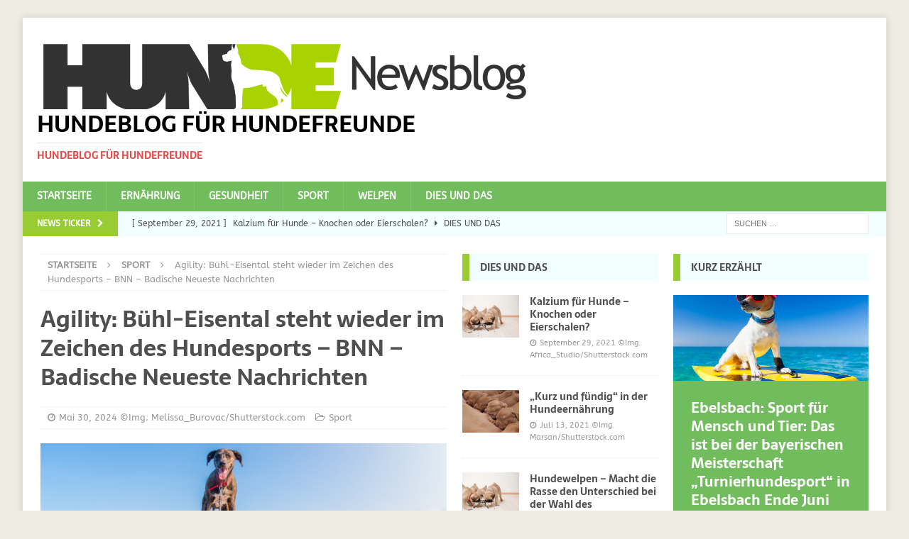

--- FILE ---
content_type: text/html; charset=UTF-8
request_url: https://www.hunde-newsblog.de/sport/agility-buehl-eisental-steht-wieder-im-zeichen-des-hundesports-bnn-badische-neueste-nachrichten/
body_size: 12393
content:
<!DOCTYPE html>
<html class="no-js mh-two-sb" lang="de">
<head>
<meta charset="UTF-8">
<meta name="viewport" content="width=device-width, initial-scale=1.0">
<link rel="profile" href="http://gmpg.org/xfn/11" />
<title>Agility: Bühl&#x2d;Eisental steht wieder im Zeichen des Hundesports &#x2d; BNN &#x2d; Badische Neueste Nachrichten &#x2d; Hundeblog für Hundefreunde</title>
	<style>img:is([sizes="auto" i], [sizes^="auto," i]) { contain-intrinsic-size: 3000px 1500px }</style>
	
<!-- The SEO Framework von Sybre Waaijer -->
<meta name="robots" content="max-snippet:-1,max-image-preview:large,max-video-preview:-1" />
<link rel="canonical" href="https://www.hunde-newsblog.de/sport/agility-buehl-eisental-steht-wieder-im-zeichen-des-hundesports-bnn-badische-neueste-nachrichten/" />
<meta name="description" content="Agility: B&uuml;hl&#x2d;Eisental steht wieder im Zeichen des Hundesports BNN &ndash; Badische Neueste Nachrichten&#8230;" />
<meta property="og:type" content="article" />
<meta property="og:locale" content="de_DE" />
<meta property="og:site_name" content="Hundeblog für Hundefreunde" />
<meta property="og:title" content="Agility: Bühl&#x2d;Eisental steht wieder im Zeichen des Hundesports &#x2d; BNN &#x2d; Badische Neueste Nachrichten" />
<meta property="og:description" content="Agility: B&uuml;hl&#x2d;Eisental steht wieder im Zeichen des Hundesports BNN &ndash; Badische Neueste Nachrichten&#8230;" />
<meta property="og:url" content="https://www.hunde-newsblog.de/sport/agility-buehl-eisental-steht-wieder-im-zeichen-des-hundesports-bnn-badische-neueste-nachrichten/" />
<meta property="og:image" content="https://www.hunde-newsblog.de/wp-content/uploads/2018/07/Melissa_Burovac-Shutterstock_1007582164-Hundesport.png" />
<meta property="og:image:width" content="1000" />
<meta property="og:image:height" content="668" />
<meta property="article:published_time" content="2024-05-30T03:37:00+00:00" />
<meta property="article:modified_time" content="2024-05-30T19:20:25+00:00" />
<meta name="twitter:card" content="summary_large_image" />
<meta name="twitter:title" content="Agility: Bühl&#x2d;Eisental steht wieder im Zeichen des Hundesports &#x2d; BNN &#x2d; Badische Neueste Nachrichten" />
<meta name="twitter:description" content="Agility: B&uuml;hl&#x2d;Eisental steht wieder im Zeichen des Hundesports BNN &ndash; Badische Neueste Nachrichten&#8230;" />
<meta name="twitter:image" content="https://www.hunde-newsblog.de/wp-content/uploads/2018/07/Melissa_Burovac-Shutterstock_1007582164-Hundesport.png" />
<script type="application/ld+json">{"@context":"https://schema.org","@graph":[{"@type":"WebSite","@id":"https://www.hunde-newsblog.de/#/schema/WebSite","url":"https://www.hunde-newsblog.de/","name":"Hundeblog für Hundefreunde","description":"Hundeblog für Hundefreunde","inLanguage":"de","potentialAction":{"@type":"SearchAction","target":{"@type":"EntryPoint","urlTemplate":"https://www.hunde-newsblog.de/search/{search_term_string}/"},"query-input":"required name=search_term_string"},"publisher":{"@type":"Organization","@id":"https://www.hunde-newsblog.de/#/schema/Organization","name":"Hundeblog für Hundefreunde","url":"https://www.hunde-newsblog.de/","logo":{"@type":"ImageObject","url":"https://www.hunde-newsblog.de/wp-content/uploads/2018/07/cropped-Hunde_Newsblog_700.png","contentUrl":"https://www.hunde-newsblog.de/wp-content/uploads/2018/07/cropped-Hunde_Newsblog_700.png","width":700,"height":109}}},{"@type":"WebPage","@id":"https://www.hunde-newsblog.de/sport/agility-buehl-eisental-steht-wieder-im-zeichen-des-hundesports-bnn-badische-neueste-nachrichten/","url":"https://www.hunde-newsblog.de/sport/agility-buehl-eisental-steht-wieder-im-zeichen-des-hundesports-bnn-badische-neueste-nachrichten/","name":"Agility: Bühl&#x2d;Eisental steht wieder im Zeichen des Hundesports &#x2d; BNN &#x2d; Badische Neueste Nachrichten &#x2d; Hundeblog für Hundefreunde","description":"Agility: B&uuml;hl&#x2d;Eisental steht wieder im Zeichen des Hundesports BNN &ndash; Badische Neueste Nachrichten&#8230;","inLanguage":"de","isPartOf":{"@id":"https://www.hunde-newsblog.de/#/schema/WebSite"},"breadcrumb":{"@type":"BreadcrumbList","@id":"https://www.hunde-newsblog.de/#/schema/BreadcrumbList","itemListElement":[{"@type":"ListItem","position":1,"item":"https://www.hunde-newsblog.de/","name":"Hundeblog für Hundefreunde"},{"@type":"ListItem","position":2,"item":"https://www.hunde-newsblog.de/category/sport/","name":"Kategorie: Sport"},{"@type":"ListItem","position":3,"name":"Agility: Bühl&#x2d;Eisental steht wieder im Zeichen des Hundesports &#x2d; BNN &#x2d; Badische Neueste Nachrichten"}]},"potentialAction":{"@type":"ReadAction","target":"https://www.hunde-newsblog.de/sport/agility-buehl-eisental-steht-wieder-im-zeichen-des-hundesports-bnn-badische-neueste-nachrichten/"},"datePublished":"2024-05-30T03:37:00+00:00","dateModified":"2024-05-30T19:20:25+00:00","author":{"@type":"Person","@id":"https://www.hunde-newsblog.de/#/schema/Person/044c378d8985a59d2b61f856ae15c5a0","name":"Google Hundesport"}}]}</script>
<!-- / The SEO Framework von Sybre Waaijer | 9.80ms meta | 3.24ms boot -->

<link rel='stylesheet' id='wp-block-library-css' href='https://www.hunde-newsblog.de/wp-includes/css/dist/block-library/style.min.css?ver=6.8.3' type='text/css' media='all' />
<style id='classic-theme-styles-inline-css' type='text/css'>
/*! This file is auto-generated */
.wp-block-button__link{color:#fff;background-color:#32373c;border-radius:9999px;box-shadow:none;text-decoration:none;padding:calc(.667em + 2px) calc(1.333em + 2px);font-size:1.125em}.wp-block-file__button{background:#32373c;color:#fff;text-decoration:none}
</style>
<style id='global-styles-inline-css' type='text/css'>
:root{--wp--preset--aspect-ratio--square: 1;--wp--preset--aspect-ratio--4-3: 4/3;--wp--preset--aspect-ratio--3-4: 3/4;--wp--preset--aspect-ratio--3-2: 3/2;--wp--preset--aspect-ratio--2-3: 2/3;--wp--preset--aspect-ratio--16-9: 16/9;--wp--preset--aspect-ratio--9-16: 9/16;--wp--preset--color--black: #000000;--wp--preset--color--cyan-bluish-gray: #abb8c3;--wp--preset--color--white: #ffffff;--wp--preset--color--pale-pink: #f78da7;--wp--preset--color--vivid-red: #cf2e2e;--wp--preset--color--luminous-vivid-orange: #ff6900;--wp--preset--color--luminous-vivid-amber: #fcb900;--wp--preset--color--light-green-cyan: #7bdcb5;--wp--preset--color--vivid-green-cyan: #00d084;--wp--preset--color--pale-cyan-blue: #8ed1fc;--wp--preset--color--vivid-cyan-blue: #0693e3;--wp--preset--color--vivid-purple: #9b51e0;--wp--preset--gradient--vivid-cyan-blue-to-vivid-purple: linear-gradient(135deg,rgba(6,147,227,1) 0%,rgb(155,81,224) 100%);--wp--preset--gradient--light-green-cyan-to-vivid-green-cyan: linear-gradient(135deg,rgb(122,220,180) 0%,rgb(0,208,130) 100%);--wp--preset--gradient--luminous-vivid-amber-to-luminous-vivid-orange: linear-gradient(135deg,rgba(252,185,0,1) 0%,rgba(255,105,0,1) 100%);--wp--preset--gradient--luminous-vivid-orange-to-vivid-red: linear-gradient(135deg,rgba(255,105,0,1) 0%,rgb(207,46,46) 100%);--wp--preset--gradient--very-light-gray-to-cyan-bluish-gray: linear-gradient(135deg,rgb(238,238,238) 0%,rgb(169,184,195) 100%);--wp--preset--gradient--cool-to-warm-spectrum: linear-gradient(135deg,rgb(74,234,220) 0%,rgb(151,120,209) 20%,rgb(207,42,186) 40%,rgb(238,44,130) 60%,rgb(251,105,98) 80%,rgb(254,248,76) 100%);--wp--preset--gradient--blush-light-purple: linear-gradient(135deg,rgb(255,206,236) 0%,rgb(152,150,240) 100%);--wp--preset--gradient--blush-bordeaux: linear-gradient(135deg,rgb(254,205,165) 0%,rgb(254,45,45) 50%,rgb(107,0,62) 100%);--wp--preset--gradient--luminous-dusk: linear-gradient(135deg,rgb(255,203,112) 0%,rgb(199,81,192) 50%,rgb(65,88,208) 100%);--wp--preset--gradient--pale-ocean: linear-gradient(135deg,rgb(255,245,203) 0%,rgb(182,227,212) 50%,rgb(51,167,181) 100%);--wp--preset--gradient--electric-grass: linear-gradient(135deg,rgb(202,248,128) 0%,rgb(113,206,126) 100%);--wp--preset--gradient--midnight: linear-gradient(135deg,rgb(2,3,129) 0%,rgb(40,116,252) 100%);--wp--preset--font-size--small: 13px;--wp--preset--font-size--medium: 20px;--wp--preset--font-size--large: 36px;--wp--preset--font-size--x-large: 42px;--wp--preset--spacing--20: 0.44rem;--wp--preset--spacing--30: 0.67rem;--wp--preset--spacing--40: 1rem;--wp--preset--spacing--50: 1.5rem;--wp--preset--spacing--60: 2.25rem;--wp--preset--spacing--70: 3.38rem;--wp--preset--spacing--80: 5.06rem;--wp--preset--shadow--natural: 6px 6px 9px rgba(0, 0, 0, 0.2);--wp--preset--shadow--deep: 12px 12px 50px rgba(0, 0, 0, 0.4);--wp--preset--shadow--sharp: 6px 6px 0px rgba(0, 0, 0, 0.2);--wp--preset--shadow--outlined: 6px 6px 0px -3px rgba(255, 255, 255, 1), 6px 6px rgba(0, 0, 0, 1);--wp--preset--shadow--crisp: 6px 6px 0px rgba(0, 0, 0, 1);}:where(.is-layout-flex){gap: 0.5em;}:where(.is-layout-grid){gap: 0.5em;}body .is-layout-flex{display: flex;}.is-layout-flex{flex-wrap: wrap;align-items: center;}.is-layout-flex > :is(*, div){margin: 0;}body .is-layout-grid{display: grid;}.is-layout-grid > :is(*, div){margin: 0;}:where(.wp-block-columns.is-layout-flex){gap: 2em;}:where(.wp-block-columns.is-layout-grid){gap: 2em;}:where(.wp-block-post-template.is-layout-flex){gap: 1.25em;}:where(.wp-block-post-template.is-layout-grid){gap: 1.25em;}.has-black-color{color: var(--wp--preset--color--black) !important;}.has-cyan-bluish-gray-color{color: var(--wp--preset--color--cyan-bluish-gray) !important;}.has-white-color{color: var(--wp--preset--color--white) !important;}.has-pale-pink-color{color: var(--wp--preset--color--pale-pink) !important;}.has-vivid-red-color{color: var(--wp--preset--color--vivid-red) !important;}.has-luminous-vivid-orange-color{color: var(--wp--preset--color--luminous-vivid-orange) !important;}.has-luminous-vivid-amber-color{color: var(--wp--preset--color--luminous-vivid-amber) !important;}.has-light-green-cyan-color{color: var(--wp--preset--color--light-green-cyan) !important;}.has-vivid-green-cyan-color{color: var(--wp--preset--color--vivid-green-cyan) !important;}.has-pale-cyan-blue-color{color: var(--wp--preset--color--pale-cyan-blue) !important;}.has-vivid-cyan-blue-color{color: var(--wp--preset--color--vivid-cyan-blue) !important;}.has-vivid-purple-color{color: var(--wp--preset--color--vivid-purple) !important;}.has-black-background-color{background-color: var(--wp--preset--color--black) !important;}.has-cyan-bluish-gray-background-color{background-color: var(--wp--preset--color--cyan-bluish-gray) !important;}.has-white-background-color{background-color: var(--wp--preset--color--white) !important;}.has-pale-pink-background-color{background-color: var(--wp--preset--color--pale-pink) !important;}.has-vivid-red-background-color{background-color: var(--wp--preset--color--vivid-red) !important;}.has-luminous-vivid-orange-background-color{background-color: var(--wp--preset--color--luminous-vivid-orange) !important;}.has-luminous-vivid-amber-background-color{background-color: var(--wp--preset--color--luminous-vivid-amber) !important;}.has-light-green-cyan-background-color{background-color: var(--wp--preset--color--light-green-cyan) !important;}.has-vivid-green-cyan-background-color{background-color: var(--wp--preset--color--vivid-green-cyan) !important;}.has-pale-cyan-blue-background-color{background-color: var(--wp--preset--color--pale-cyan-blue) !important;}.has-vivid-cyan-blue-background-color{background-color: var(--wp--preset--color--vivid-cyan-blue) !important;}.has-vivid-purple-background-color{background-color: var(--wp--preset--color--vivid-purple) !important;}.has-black-border-color{border-color: var(--wp--preset--color--black) !important;}.has-cyan-bluish-gray-border-color{border-color: var(--wp--preset--color--cyan-bluish-gray) !important;}.has-white-border-color{border-color: var(--wp--preset--color--white) !important;}.has-pale-pink-border-color{border-color: var(--wp--preset--color--pale-pink) !important;}.has-vivid-red-border-color{border-color: var(--wp--preset--color--vivid-red) !important;}.has-luminous-vivid-orange-border-color{border-color: var(--wp--preset--color--luminous-vivid-orange) !important;}.has-luminous-vivid-amber-border-color{border-color: var(--wp--preset--color--luminous-vivid-amber) !important;}.has-light-green-cyan-border-color{border-color: var(--wp--preset--color--light-green-cyan) !important;}.has-vivid-green-cyan-border-color{border-color: var(--wp--preset--color--vivid-green-cyan) !important;}.has-pale-cyan-blue-border-color{border-color: var(--wp--preset--color--pale-cyan-blue) !important;}.has-vivid-cyan-blue-border-color{border-color: var(--wp--preset--color--vivid-cyan-blue) !important;}.has-vivid-purple-border-color{border-color: var(--wp--preset--color--vivid-purple) !important;}.has-vivid-cyan-blue-to-vivid-purple-gradient-background{background: var(--wp--preset--gradient--vivid-cyan-blue-to-vivid-purple) !important;}.has-light-green-cyan-to-vivid-green-cyan-gradient-background{background: var(--wp--preset--gradient--light-green-cyan-to-vivid-green-cyan) !important;}.has-luminous-vivid-amber-to-luminous-vivid-orange-gradient-background{background: var(--wp--preset--gradient--luminous-vivid-amber-to-luminous-vivid-orange) !important;}.has-luminous-vivid-orange-to-vivid-red-gradient-background{background: var(--wp--preset--gradient--luminous-vivid-orange-to-vivid-red) !important;}.has-very-light-gray-to-cyan-bluish-gray-gradient-background{background: var(--wp--preset--gradient--very-light-gray-to-cyan-bluish-gray) !important;}.has-cool-to-warm-spectrum-gradient-background{background: var(--wp--preset--gradient--cool-to-warm-spectrum) !important;}.has-blush-light-purple-gradient-background{background: var(--wp--preset--gradient--blush-light-purple) !important;}.has-blush-bordeaux-gradient-background{background: var(--wp--preset--gradient--blush-bordeaux) !important;}.has-luminous-dusk-gradient-background{background: var(--wp--preset--gradient--luminous-dusk) !important;}.has-pale-ocean-gradient-background{background: var(--wp--preset--gradient--pale-ocean) !important;}.has-electric-grass-gradient-background{background: var(--wp--preset--gradient--electric-grass) !important;}.has-midnight-gradient-background{background: var(--wp--preset--gradient--midnight) !important;}.has-small-font-size{font-size: var(--wp--preset--font-size--small) !important;}.has-medium-font-size{font-size: var(--wp--preset--font-size--medium) !important;}.has-large-font-size{font-size: var(--wp--preset--font-size--large) !important;}.has-x-large-font-size{font-size: var(--wp--preset--font-size--x-large) !important;}
:where(.wp-block-post-template.is-layout-flex){gap: 1.25em;}:where(.wp-block-post-template.is-layout-grid){gap: 1.25em;}
:where(.wp-block-columns.is-layout-flex){gap: 2em;}:where(.wp-block-columns.is-layout-grid){gap: 2em;}
:root :where(.wp-block-pullquote){font-size: 1.5em;line-height: 1.6;}
</style>
<link rel='stylesheet' id='mh-magazine-css' href='https://www.hunde-newsblog.de/wp-content/themes/mh-magazine/style.css?ver=3.8.5' type='text/css' media='all' />
<link rel='stylesheet' id='mh-font-awesome-css' href='https://www.hunde-newsblog.de/wp-content/themes/mh-magazine/includes/font-awesome.min.css' type='text/css' media='all' />
<link rel='stylesheet' id='mh-google-fonts-css' href='https://www.hunde-newsblog.de/wp-content/uploads/fonts/611b67b80997f3a70b41923f43661164/font.css?v=1705753629' type='text/css' media='all' />
<script type="text/javascript" src="https://www.hunde-newsblog.de/wp-includes/js/jquery/jquery.min.js?ver=3.7.1" id="jquery-core-js"></script>
<script type="text/javascript" src="https://www.hunde-newsblog.de/wp-includes/js/jquery/jquery-migrate.min.js?ver=3.4.1" id="jquery-migrate-js"></script>
<script type="text/javascript" src="https://www.hunde-newsblog.de/wp-content/themes/mh-magazine/js/scripts.js?ver=3.8.5" id="mh-scripts-js"></script>
<!-- Analytics by WP Statistics - https://wp-statistics.com -->
<style type="text/css">
.mh-navigation li:hover, .mh-navigation ul li:hover > ul, .mh-main-nav-wrap, .mh-main-nav, .mh-social-nav li a:hover, .entry-tags li, .mh-slider-caption, .mh-widget-layout8 .mh-widget-title .mh-footer-widget-title-inner, .mh-widget-col-1 .mh-slider-caption, .mh-widget-col-1 .mh-posts-lineup-caption, .mh-carousel-layout1, .mh-spotlight-widget, .mh-social-widget li a, .mh-author-bio-widget, .mh-footer-widget .mh-tab-comment-excerpt, .mh-nip-item:hover .mh-nip-overlay, .mh-widget .tagcloud a, .mh-footer-widget .tagcloud a, .mh-footer, .mh-copyright-wrap, input[type=submit]:hover, #infinite-handle span:hover { background: #71bc5c; }
.mh-extra-nav-bg { background: rgba(113, 188, 92, 0.2); }
.mh-slider-caption, .mh-posts-stacked-title, .mh-posts-lineup-caption { background: #71bc5c; background: rgba(113, 188, 92, 0.8); }
@media screen and (max-width: 900px) { #mh-mobile .mh-slider-caption, #mh-mobile .mh-posts-lineup-caption { background: rgba(113, 188, 92, 1); } }
.slicknav_menu, .slicknav_nav ul, #mh-mobile .mh-footer-widget .mh-posts-stacked-overlay { border-color: #71bc5c; }
.mh-copyright, .mh-copyright a { color: #fff; }
.mh-widget-layout4 .mh-widget-title { background: #99cc33; background: rgba(153, 204, 51, 0.6); }
.mh-preheader, .mh-wide-layout .mh-subheader, .mh-ticker-title, .mh-main-nav li:hover, .mh-footer-nav, .slicknav_menu, .slicknav_btn, .slicknav_nav .slicknav_item:hover, .slicknav_nav a:hover, .mh-back-to-top, .mh-subheading, .entry-tags .fa, .entry-tags li:hover, .mh-widget-layout2 .mh-widget-title, .mh-widget-layout4 .mh-widget-title-inner, .mh-widget-layout4 .mh-footer-widget-title, .mh-widget-layout5 .mh-widget-title-inner, .mh-widget-layout6 .mh-widget-title, #mh-mobile .flex-control-paging li a.flex-active, .mh-image-caption, .mh-carousel-layout1 .mh-carousel-caption, .mh-tab-button.active, .mh-tab-button.active:hover, .mh-footer-widget .mh-tab-button.active, .mh-social-widget li:hover a, .mh-footer-widget .mh-social-widget li a, .mh-footer-widget .mh-author-bio-widget, .tagcloud a:hover, .mh-widget .tagcloud a:hover, .mh-footer-widget .tagcloud a:hover, .mh-posts-stacked-item .mh-meta, .page-numbers:hover, .mh-loop-pagination .current, .mh-comments-pagination .current, .pagelink, a:hover .pagelink, input[type=submit], #infinite-handle span { background: #99cc33; }
.mh-main-nav-wrap .slicknav_nav ul, blockquote, .mh-widget-layout1 .mh-widget-title, .mh-widget-layout3 .mh-widget-title, .mh-widget-layout5 .mh-widget-title, .mh-widget-layout8 .mh-widget-title:after, #mh-mobile .mh-slider-caption, .mh-carousel-layout1, .mh-spotlight-widget, .mh-author-bio-widget, .mh-author-bio-title, .mh-author-bio-image-frame, .mh-video-widget, .mh-tab-buttons, textarea:hover, input[type=text]:hover, input[type=email]:hover, input[type=tel]:hover, input[type=url]:hover { border-color: #99cc33; }
.mh-dropcap, .mh-carousel-layout1 .flex-direction-nav a, .mh-carousel-layout2 .mh-carousel-caption, .mh-posts-digest-small-category, .mh-posts-lineup-more, .bypostauthor .fn:after, .mh-comment-list .comment-reply-link:before, #respond #cancel-comment-reply-link:before { color: #99cc33; }
.mh-subheader, .page-numbers, a .pagelink, .mh-widget-layout3 .mh-widget-title, .mh-widget .search-form, .mh-tab-button, .mh-tab-content, .mh-nip-widget, .mh-magazine-facebook-page-widget, .mh-social-widget, .mh-posts-horizontal-widget, .mh-ad-spot, .mh-info-spot { background: #f2ffff; }
.mh-tab-post-item { border-color: rgba(255, 255, 255, 0.3); }
.mh-tab-comment-excerpt { background: rgba(255, 255, 255, 0.6); }
body, a, blockquote, blockquote cite, .post .entry-title, .page-title, .entry-content h1, .entry-content h2, .entry-content h3, .entry-content h4, .entry-content h5, .entry-content h6, .wp-caption-text, #respond .comment-reply-title, #respond #cancel-comment-reply-link, #respond .logged-in-as a, .mh-ping-list .mh-ping-item a, .mh-widget-layout1 .mh-widget-title, .mh-widget-layout7 .mh-widget-title, .mh-widget-layout8 .mh-widget-title, .mh-slider-layout4 .mh-slider-caption, .mh-slider-layout4 .mh-slider-caption a, .mh-slider-layout4 .mh-slider-caption a:hover { color: #4f4f4f; }
.mh-header-nav-bottom li a, .mh-social-nav-bottom .fa-mh-social, .mh-boxed-layout .mh-ticker-item-bottom a, .mh-header-date-bottom, .page-numbers, a .pagelink, .mh-widget-layout3 .mh-widget-title, .mh-widget-layout3 .mh-widget-title a, .mh-tabbed-widget, .mh-tabbed-widget a, .mh-posts-horizontal-title a { color: #4f4f4f; }
.entry-content a { color: #16a1a4; }
a:hover, .entry-content a:hover, #respond a:hover, #respond #cancel-comment-reply-link:hover, #respond .logged-in-as a:hover, .mh-comment-list .comment-meta a:hover, .mh-ping-list .mh-ping-item a:hover, .mh-meta a:hover, .mh-breadcrumb a:hover, .mh-tabbed-widget a:hover { color: #16a1a4; }
</style>
<!--[if lt IE 9]>
<script src="https://www.hunde-newsblog.de/wp-content/themes/mh-magazine/js/css3-mediaqueries.js"></script>
<![endif]-->
<style type="text/css">
h1, h2, h3, h4, h5, h6, .mh-custom-posts-small-title { font-family: "Sarala", sans-serif; }
body { font-family: "ABeeZee", sans-serif; }
</style>
<style type="text/css" id="custom-background-css">
body.custom-background { background-color: #edede3; }
</style>
	</head>
<body id="mh-mobile" class="wp-singular post-template-default single single-post postid-55702 single-format-standard custom-background wp-custom-logo wp-theme-mh-magazine mh-boxed-layout mh-right-sb mh-loop-layout1 mh-widget-layout3" itemscope="itemscope" itemtype="http://schema.org/WebPage">
<div class="mh-container mh-container-outer">
<div class="mh-header-nav-mobile clearfix"></div>
	<div class="mh-preheader">
    	<div class="mh-container mh-container-inner mh-row clearfix">
							<div class="mh-header-bar-content mh-header-bar-top-left mh-col-2-3 clearfix">
											<nav class="mh-navigation mh-header-nav mh-header-nav-top clearfix" itemscope="itemscope" itemtype="http://schema.org/SiteNavigationElement">
													</nav>
									</div>
										<div class="mh-header-bar-content mh-header-bar-top-right mh-col-1-3 clearfix">
									</div>
					</div>
	</div>
<header class="mh-header" itemscope="itemscope" itemtype="http://schema.org/WPHeader">
	<div class="mh-container mh-container-inner clearfix">
		<div class="mh-custom-header clearfix">
<div class="mh-header-columns mh-row clearfix">
<div class="mh-col-1-1 mh-site-identity">
<div class="mh-site-logo" role="banner" itemscope="itemscope" itemtype="http://schema.org/Brand">
<a href="https://www.hunde-newsblog.de/" class="custom-logo-link" rel="home"><img width="700" height="109" src="https://www.hunde-newsblog.de/wp-content/uploads/2018/07/cropped-Hunde_Newsblog_700.png" class="custom-logo" alt="Hundeblog für Hundefreunde" decoding="async" fetchpriority="high" srcset="https://www.hunde-newsblog.de/wp-content/uploads/2018/07/cropped-Hunde_Newsblog_700.png 700w, https://www.hunde-newsblog.de/wp-content/uploads/2018/07/cropped-Hunde_Newsblog_700-300x47.png 300w" sizes="(max-width: 700px) 100vw, 700px" /></a><div class="mh-header-text">
<a class="mh-header-text-link" href="https://www.hunde-newsblog.de/" title="Hundeblog für Hundefreunde" rel="home">
<h2 class="mh-header-title">Hundeblog für Hundefreunde</h2>
<h3 class="mh-header-tagline">Hundeblog für Hundefreunde</h3>
</a>
</div>
</div>
</div>
</div>
</div>
	</div>
	<div class="mh-main-nav-wrap">
		<nav class="mh-navigation mh-main-nav mh-container mh-container-inner clearfix" itemscope="itemscope" itemtype="http://schema.org/SiteNavigationElement">
			<div class="menu-main-navigation-container"><ul id="menu-main-navigation" class="menu"><li id="menu-item-828" class="menu-item menu-item-type-custom menu-item-object-custom menu-item-828"><a href="http://hunde-newsblog.de/">Startseite</a></li>
<li id="menu-item-291" class="menu-item menu-item-type-taxonomy menu-item-object-category menu-item-291"><a href="https://www.hunde-newsblog.de/category/ernaehrung/">Ernährung</a></li>
<li id="menu-item-292" class="menu-item menu-item-type-taxonomy menu-item-object-category menu-item-292"><a href="https://www.hunde-newsblog.de/category/gesundheit/">Gesundheit</a></li>
<li id="menu-item-293" class="menu-item menu-item-type-taxonomy menu-item-object-category current-post-ancestor current-menu-parent current-post-parent menu-item-293"><a href="https://www.hunde-newsblog.de/category/sport/">Sport</a></li>
<li id="menu-item-294" class="menu-item menu-item-type-taxonomy menu-item-object-category menu-item-294"><a href="https://www.hunde-newsblog.de/category/welpen/">Welpen</a></li>
<li id="menu-item-19067" class="menu-item menu-item-type-taxonomy menu-item-object-category menu-item-19067"><a href="https://www.hunde-newsblog.de/category/dies-und-das/">Dies und das</a></li>
</ul></div>		</nav>
	</div>
	</header>
	<div class="mh-subheader">
		<div class="mh-container mh-container-inner mh-row clearfix">
							<div class="mh-header-bar-content mh-header-bar-bottom-left mh-col-2-3 clearfix">
											<div class="mh-header-ticker mh-header-ticker-bottom">
							<div class="mh-ticker-bottom">
			<div class="mh-ticker-title mh-ticker-title-bottom">
			News Ticker<i class="fa fa-chevron-right"></i>		</div>
		<div class="mh-ticker-content mh-ticker-content-bottom">
		<ul id="mh-ticker-loop-bottom">				<li class="mh-ticker-item mh-ticker-item-bottom">
					<a href="https://www.hunde-newsblog.de/ernaehrung/kalzium-fuer-hunde-knochen-oder-eierschalen/" title="Kalzium für Hunde &#8211; Knochen oder Eierschalen?">
						<span class="mh-ticker-item-date mh-ticker-item-date-bottom">
                        	[ September 29, 2021 ]                        </span>
						<span class="mh-ticker-item-title mh-ticker-item-title-bottom">
							Kalzium für Hunde &#8211; Knochen oder Eierschalen?						</span>
													<span class="mh-ticker-item-cat mh-ticker-item-cat-bottom">
								<i class="fa fa-caret-right"></i>
																Dies und das							</span>
											</a>
				</li>				<li class="mh-ticker-item mh-ticker-item-bottom">
					<a href="https://www.hunde-newsblog.de/ernaehrung/hundewelpen-macht-die-rasse-den-unterschied-bei-der-wahl-des-familienhundes/" title="Hundewelpen &#8211; Macht die Rasse den Unterschied bei der Wahl des Familienhundes?">
						<span class="mh-ticker-item-date mh-ticker-item-date-bottom">
                        	[ Juli 6, 2021 ]                        </span>
						<span class="mh-ticker-item-title mh-ticker-item-title-bottom">
							Hundewelpen &#8211; Macht die Rasse den Unterschied bei der Wahl des Familienhundes?						</span>
													<span class="mh-ticker-item-cat mh-ticker-item-cat-bottom">
								<i class="fa fa-caret-right"></i>
																Dies und das							</span>
											</a>
				</li>				<li class="mh-ticker-item mh-ticker-item-bottom">
					<a href="https://www.hunde-newsblog.de/ernaehrung/ulmenride-fuer-hunde-der-heilsbringer/" title="Ulmenride für Hunde &#8211; der Heilsbringer?">
						<span class="mh-ticker-item-date mh-ticker-item-date-bottom">
                        	[ Juli 5, 2021 ]                        </span>
						<span class="mh-ticker-item-title mh-ticker-item-title-bottom">
							Ulmenride für Hunde &#8211; der Heilsbringer?						</span>
													<span class="mh-ticker-item-cat mh-ticker-item-cat-bottom">
								<i class="fa fa-caret-right"></i>
																Dies und das							</span>
											</a>
				</li>				<li class="mh-ticker-item mh-ticker-item-bottom">
					<a href="https://www.hunde-newsblog.de/ernaehrung/nahrungsergaenzungen-fuer-hunde/" title="Nahrungsergänzungen für Hunde">
						<span class="mh-ticker-item-date mh-ticker-item-date-bottom">
                        	[ März 30, 2021 ]                        </span>
						<span class="mh-ticker-item-title mh-ticker-item-title-bottom">
							Nahrungsergänzungen für Hunde						</span>
													<span class="mh-ticker-item-cat mh-ticker-item-cat-bottom">
								<i class="fa fa-caret-right"></i>
																Dies und das							</span>
											</a>
				</li>				<li class="mh-ticker-item mh-ticker-item-bottom">
					<a href="https://www.hunde-newsblog.de/ernaehrung/vitamine-fuer-hunde/" title="Vitamine für Hunde">
						<span class="mh-ticker-item-date mh-ticker-item-date-bottom">
                        	[ März 30, 2021 ]                        </span>
						<span class="mh-ticker-item-title mh-ticker-item-title-bottom">
							Vitamine für Hunde						</span>
													<span class="mh-ticker-item-cat mh-ticker-item-cat-bottom">
								<i class="fa fa-caret-right"></i>
																Dies und das							</span>
											</a>
				</li>				<li class="mh-ticker-item mh-ticker-item-bottom">
					<a href="https://www.hunde-newsblog.de/ernaehrung/probiotika-fuer-hunde-der-neue-trend/" title="Probiotika für Hunde &#8211; Der neue Trend?">
						<span class="mh-ticker-item-date mh-ticker-item-date-bottom">
                        	[ März 19, 2021 ]                        </span>
						<span class="mh-ticker-item-title mh-ticker-item-title-bottom">
							Probiotika für Hunde &#8211; Der neue Trend?						</span>
													<span class="mh-ticker-item-cat mh-ticker-item-cat-bottom">
								<i class="fa fa-caret-right"></i>
																Dies und das							</span>
											</a>
				</li>				<li class="mh-ticker-item mh-ticker-item-bottom">
					<a href="https://www.hunde-newsblog.de/ernaehrung/was-sie-sich-schon-immer-ueber-welpenfuetterung-bei-hunden-gefragt-haben/" title="Was Sie sich schon immer über Welpenfütterung bei Hunden gefragt haben">
						<span class="mh-ticker-item-date mh-ticker-item-date-bottom">
                        	[ Oktober 15, 2020 ]                        </span>
						<span class="mh-ticker-item-title mh-ticker-item-title-bottom">
							Was Sie sich schon immer über Welpenfütterung bei Hunden gefragt haben						</span>
													<span class="mh-ticker-item-cat mh-ticker-item-cat-bottom">
								<i class="fa fa-caret-right"></i>
																Dies und das							</span>
											</a>
				</li>				<li class="mh-ticker-item mh-ticker-item-bottom">
					<a href="https://www.hunde-newsblog.de/ernaehrung/ernaehrungsberatung-fuer-hunde/" title="Ernährungsberatung für Hunde">
						<span class="mh-ticker-item-date mh-ticker-item-date-bottom">
                        	[ September 19, 2019 ]                        </span>
						<span class="mh-ticker-item-title mh-ticker-item-title-bottom">
							Ernährungsberatung für Hunde						</span>
													<span class="mh-ticker-item-cat mh-ticker-item-cat-bottom">
								<i class="fa fa-caret-right"></i>
																Dies und das							</span>
											</a>
				</li>				<li class="mh-ticker-item mh-ticker-item-bottom">
					<a href="https://www.hunde-newsblog.de/gesundheit/mct-oel-fuer-hunde/" title="MCT Öl für Hunde">
						<span class="mh-ticker-item-date mh-ticker-item-date-bottom">
                        	[ Februar 18, 2019 ]                        </span>
						<span class="mh-ticker-item-title mh-ticker-item-title-bottom">
							MCT Öl für Hunde						</span>
													<span class="mh-ticker-item-cat mh-ticker-item-cat-bottom">
								<i class="fa fa-caret-right"></i>
																Dies und das							</span>
											</a>
				</li>				<li class="mh-ticker-item mh-ticker-item-bottom">
					<a href="https://www.hunde-newsblog.de/dies-und-das/futterzellulose-fuer-hunde/" title="Futterzellulose für Hunde">
						<span class="mh-ticker-item-date mh-ticker-item-date-bottom">
                        	[ Februar 11, 2019 ]                        </span>
						<span class="mh-ticker-item-title mh-ticker-item-title-bottom">
							Futterzellulose für Hunde						</span>
													<span class="mh-ticker-item-cat mh-ticker-item-cat-bottom">
								<i class="fa fa-caret-right"></i>
																Dies und das							</span>
											</a>
				</li>				<li class="mh-ticker-item mh-ticker-item-bottom">
					<a href="https://www.hunde-newsblog.de/ernaehrung/neue-mineralfutter-fuer-katzen-bei-napfcheck-shop-de/" title="Neue Mineralfutter für Katzen bei napfcheck-shop.de">
						<span class="mh-ticker-item-date mh-ticker-item-date-bottom">
                        	[ Oktober 22, 2018 ]                        </span>
						<span class="mh-ticker-item-title mh-ticker-item-title-bottom">
							Neue Mineralfutter für Katzen bei napfcheck-shop.de						</span>
													<span class="mh-ticker-item-cat mh-ticker-item-cat-bottom">
								<i class="fa fa-caret-right"></i>
																Dies und das							</span>
											</a>
				</li>				<li class="mh-ticker-item mh-ticker-item-bottom">
					<a href="https://www.hunde-newsblog.de/welpen/wachstumskurven-fuer-welpen-und-junghunde-auf-napfcheck-shop-de/" title="Wachstumskurven für Welpen und Junghunde auf napfcheck-shop.de">
						<span class="mh-ticker-item-date mh-ticker-item-date-bottom">
                        	[ Oktober 17, 2018 ]                        </span>
						<span class="mh-ticker-item-title mh-ticker-item-title-bottom">
							Wachstumskurven für Welpen und Junghunde auf napfcheck-shop.de						</span>
													<span class="mh-ticker-item-cat mh-ticker-item-cat-bottom">
								<i class="fa fa-caret-right"></i>
																Dies und das							</span>
											</a>
				</li>				<li class="mh-ticker-item mh-ticker-item-bottom">
					<a href="https://www.hunde-newsblog.de/dies-und-das/neue-ergaenzungen-fuer-hund-und-katze-bei-napfcheck-shop-de/" title="Neue Ergänzungen für Hund und Katze bei napfcheck-shop.de">
						<span class="mh-ticker-item-date mh-ticker-item-date-bottom">
                        	[ Oktober 10, 2018 ]                        </span>
						<span class="mh-ticker-item-title mh-ticker-item-title-bottom">
							Neue Ergänzungen für Hund und Katze bei napfcheck-shop.de						</span>
													<span class="mh-ticker-item-cat mh-ticker-item-cat-bottom">
								<i class="fa fa-caret-right"></i>
																Dies und das							</span>
											</a>
				</li>				<li class="mh-ticker-item mh-ticker-item-bottom">
					<a href="https://www.hunde-newsblog.de/dies-und-das/hunde-nachrichten-fuer-unser-englischsprachigen-besucher-on-dogblogger-net/" title="Hunde Nachrichten für unser englischsprachigen Besucher on dogblogger.net">
						<span class="mh-ticker-item-date mh-ticker-item-date-bottom">
                        	[ Juli 25, 2018 ]                        </span>
						<span class="mh-ticker-item-title mh-ticker-item-title-bottom">
							Hunde Nachrichten für unser englischsprachigen Besucher on dogblogger.net						</span>
													<span class="mh-ticker-item-cat mh-ticker-item-cat-bottom">
								<i class="fa fa-caret-right"></i>
																Dies und das							</span>
											</a>
				</li>				<li class="mh-ticker-item mh-ticker-item-bottom">
					<a href="https://www.hunde-newsblog.de/welpen/zuechtung-im-kreis-guetersloh-begehrt-diese-suessen-welpen-bekommt-nicht-jeder-nw-de/" title="Züchtung im Kreis Gütersloh begehrt – diese süßen Welpen bekommt nicht jeder &#8211; nw.de">
						<span class="mh-ticker-item-date mh-ticker-item-date-bottom">
                        	[ Juli 6, 2025 ]                        </span>
						<span class="mh-ticker-item-title mh-ticker-item-title-bottom">
							Züchtung im Kreis Gütersloh begehrt – diese süßen Welpen bekommt nicht jeder &#8211; nw.de						</span>
													<span class="mh-ticker-item-cat mh-ticker-item-cat-bottom">
								<i class="fa fa-caret-right"></i>
																Welpen							</span>
											</a>
				</li>				<li class="mh-ticker-item mh-ticker-item-bottom">
					<a href="https://www.hunde-newsblog.de/gesundheit/studie-zeigt-gassigehen-stellt-gesundheitsrisiko-dar-deine-tierwelt/" title="Studie zeigt: Gassigehen stellt Gesundheitsrisiko dar &#8211; Deine Tierwelt">
						<span class="mh-ticker-item-date mh-ticker-item-date-bottom">
                        	[ Juli 6, 2025 ]                        </span>
						<span class="mh-ticker-item-title mh-ticker-item-title-bottom">
							Studie zeigt: Gassigehen stellt Gesundheitsrisiko dar &#8211; Deine Tierwelt						</span>
													<span class="mh-ticker-item-cat mh-ticker-item-cat-bottom">
								<i class="fa fa-caret-right"></i>
																Gesundheit							</span>
											</a>
				</li>				<li class="mh-ticker-item mh-ticker-item-bottom">
					<a href="https://www.hunde-newsblog.de/gesundheit/leben-mit-tieren-hunde-und-katzen-foerdern-die-geistige-gesundheit-im-alter-spiegel/" title="Leben mit Tieren: Hunde und Katzen fördern die geistige Gesundheit im Alter &#8211; Spiegel">
						<span class="mh-ticker-item-date mh-ticker-item-date-bottom">
                        	[ Juli 5, 2025 ]                        </span>
						<span class="mh-ticker-item-title mh-ticker-item-title-bottom">
							Leben mit Tieren: Hunde und Katzen fördern die geistige Gesundheit im Alter &#8211; Spiegel						</span>
													<span class="mh-ticker-item-cat mh-ticker-item-cat-bottom">
								<i class="fa fa-caret-right"></i>
																Gesundheit							</span>
											</a>
				</li>				<li class="mh-ticker-item mh-ticker-item-bottom">
					<a href="https://www.hunde-newsblog.de/sport/der-woessinger-hundeverein-froent-dem-hoopers-sport-badische-neueste-nachrichten/" title="Der Wössinger Hundeverein frönt dem Hoopers-Sport &#8211; Badische Neueste Nachrichten">
						<span class="mh-ticker-item-date mh-ticker-item-date-bottom">
                        	[ Juli 5, 2025 ]                        </span>
						<span class="mh-ticker-item-title mh-ticker-item-title-bottom">
							Der Wössinger Hundeverein frönt dem Hoopers-Sport &#8211; Badische Neueste Nachrichten						</span>
													<span class="mh-ticker-item-cat mh-ticker-item-cat-bottom">
								<i class="fa fa-caret-right"></i>
																Sport							</span>
											</a>
				</li>				<li class="mh-ticker-item mh-ticker-item-bottom">
					<a href="https://www.hunde-newsblog.de/welpen/unter-kritik-prinzessin-kate-und-prinz-william-muessen-sich-fuer-ihre-welpen-verantworten-op-online/" title="Unter Kritik: Prinzessin Kate und Prinz William müssen sich für ihre Welpen verantworten &#8211; OP-Online">
						<span class="mh-ticker-item-date mh-ticker-item-date-bottom">
                        	[ Juli 5, 2025 ]                        </span>
						<span class="mh-ticker-item-title mh-ticker-item-title-bottom">
							Unter Kritik: Prinzessin Kate und Prinz William müssen sich für ihre Welpen verantworten &#8211; OP-Online						</span>
													<span class="mh-ticker-item-cat mh-ticker-item-cat-bottom">
								<i class="fa fa-caret-right"></i>
																Welpen							</span>
											</a>
				</li>		</ul>
	</div>
</div>						</div>
									</div>
										<div class="mh-header-bar-content mh-header-bar-bottom-right mh-col-1-3 clearfix">
											<aside class="mh-header-search mh-header-search-bottom">
							<form role="search" method="get" class="search-form" action="https://www.hunde-newsblog.de/">
				<label>
					<span class="screen-reader-text">Suche nach:</span>
					<input type="search" class="search-field" placeholder="Suchen …" value="" name="s" />
				</label>
				<input type="submit" class="search-submit" value="Suchen" />
			</form>						</aside>
									</div>
					</div>
	</div>
<div class="mh-wrapper clearfix">
	<div class="mh-main clearfix">
		<div id="main-content" class="mh-content" role="main" itemprop="mainContentOfPage"><nav class="mh-breadcrumb"><span itemscope itemtype="http://data-vocabulary.org/Breadcrumb"><a href="https://www.hunde-newsblog.de" itemprop="url"><span itemprop="title">Startseite</span></a></span><span class="mh-breadcrumb-delimiter"><i class="fa fa-angle-right"></i></span><span itemscope itemtype="http://data-vocabulary.org/Breadcrumb"><a href="https://www.hunde-newsblog.de/category/sport/" itemprop="url"><span itemprop="title">Sport</span></a></span><span class="mh-breadcrumb-delimiter"><i class="fa fa-angle-right"></i></span>Agility: Bühl-Eisental steht wieder im Zeichen des Hundesports &#8211; BNN &#8211; Badische Neueste Nachrichten</nav>
<article id="post-55702" class="post-55702 post type-post status-publish format-standard has-post-thumbnail hentry category-sport">
	<header class="entry-header clearfix"><h1 class="entry-title">Agility: Bühl-Eisental steht wieder im Zeichen des Hundesports &#8211; BNN &#8211; Badische Neueste Nachrichten</h1><div class="mh-meta entry-meta">
<span class="entry-meta-date updated"><i class="fa fa-clock-o"></i><a href="https://www.hunde-newsblog.de/2024/05/">Mai 30, 2024</a> ©Img. Melissa_Burovac/Shutterstock.com </span>
<span class="entry-meta-categories"><i class="fa fa-folder-open-o"></i><a href="https://www.hunde-newsblog.de/category/sport/" rel="category tag">Sport</a></span>
</div>
	</header>
		<div class="entry-content clearfix">
<figure class="entry-thumbnail">
<img src="https://www.hunde-newsblog.de/wp-content/uploads/2018/07/Melissa_Burovac-Shutterstock_1007582164-Hundesport-678x381.png" alt="" title="Melissa_Burovac-Shutterstock_1007582164--Hundesport" />
</figure>
<p><a href="https://news.google.com/rss/articles/CBMiWWh0dHBzOi8vYm5uLmRlL21pdHRlbGJhZGVuL2J1ZWhsL2FnaWxpdHktZWlzZW50YWwtc3RlaHQtd2llZGVyLWltLXplaWNoZW4tZGVzLWh1bmRlc3BvcnRz0gEA?oc=5" target="_blank" rel="noopener">Agility: Bühl-Eisental steht wieder im Zeichen des Hundesports</a>&nbsp;&nbsp;<font color="#6f6f6f">BNN &#8211; Badische Neueste Nachrichten</font></p>
<div class="mh-social-bottom">
<div class="mh-share-buttons clearfix">
	<a class="mh-facebook" href="#" onclick="window.open('https://www.facebook.com/sharer.php?u=https%3A%2F%2Fwww.hunde-newsblog.de%2Fsport%2Fagility-buehl-eisental-steht-wieder-im-zeichen-des-hundesports-bnn-badische-neueste-nachrichten%2F&t=Agility%3A+B%C3%BChl-Eisental+steht+wieder+im+Zeichen+des+Hundesports+%E2%80%93+BNN+%E2%80%93+Badische+Neueste+Nachrichten', 'facebookShare', 'width=626,height=436'); return false;" title="Auf Facebook teilen">
		<span class="mh-share-button"><i class="fa fa-facebook"></i></span>
	</a>
	<a class="mh-twitter" href="#" onclick="window.open('https://twitter.com/share?text=Agility%3A+B%C3%BChl-Eisental+steht+wieder+im+Zeichen+des+Hundesports+%E2%80%93+BNN+%E2%80%93+Badische+Neueste+Nachrichten:&url=https%3A%2F%2Fwww.hunde-newsblog.de%2Fsport%2Fagility-buehl-eisental-steht-wieder-im-zeichen-des-hundesports-bnn-badische-neueste-nachrichten%2F', 'twitterShare', 'width=626,height=436'); return false;" title="Diesen Artikel twittern">
		<span class="mh-share-button"><i class="fa fa-twitter"></i></span>
	</a>
	<a class="mh-linkedin" href="#" onclick="window.open('https://www.linkedin.com/shareArticle?mini=true&url=https%3A%2F%2Fwww.hunde-newsblog.de%2Fsport%2Fagility-buehl-eisental-steht-wieder-im-zeichen-des-hundesports-bnn-badische-neueste-nachrichten%2F&source=', 'linkedinShare', 'width=626,height=436'); return false;" title="Auf LinkedIn teilen">
		<span class="mh-share-button"><i class="fa fa-linkedin"></i></span>
	</a>
	<a class="mh-pinterest" href="#" onclick="window.open('https://pinterest.com/pin/create/button/?url=https%3A%2F%2Fwww.hunde-newsblog.de%2Fsport%2Fagility-buehl-eisental-steht-wieder-im-zeichen-des-hundesports-bnn-badische-neueste-nachrichten%2F&media=https://www.hunde-newsblog.de/wp-content/uploads/2018/07/Melissa_Burovac-Shutterstock_1007582164-Hundesport.png&description=Agility%3A+B%C3%BChl-Eisental+steht+wieder+im+Zeichen+des+Hundesports+%E2%80%93+BNN+%E2%80%93+Badische+Neueste+Nachrichten', 'pinterestShare', 'width=750,height=350'); return false;" title="Auf Pinterest teilen">
		<span class="mh-share-button"><i class="fa fa-pinterest"></i></span>
	</a>
	<a class="mh-googleplus" href="#" onclick="window.open('https://plusone.google.com/_/+1/confirm?hl=en-US&url=https%3A%2F%2Fwww.hunde-newsblog.de%2Fsport%2Fagility-buehl-eisental-steht-wieder-im-zeichen-des-hundesports-bnn-badische-neueste-nachrichten%2F', 'googleShare', 'width=626,height=436'); return false;" title="Auf Google+ teilen" target="_blank">
		<span class="mh-share-button"><i class="fa fa-google-plus"></i></span>
	</a>
	<a class="mh-email" href="mailto:?subject=Agility%3A%20B%C3%BChl-Eisental%20steht%20wieder%20im%20Zeichen%20des%20Hundesports%20%E2%80%93%20BNN%20%E2%80%93%20Badische%20Neueste%20Nachrichten&amp;body=https%3A%2F%2Fwww.hunde-newsblog.de%2Fsport%2Fagility-buehl-eisental-steht-wieder-im-zeichen-des-hundesports-bnn-badische-neueste-nachrichten%2F" title="Diesen Artikel an einen Freund senden" target="_blank">
		<span class="mh-share-button"><i class="fa fa-envelope-o"></i></span>
	</a>
	<a class="mh-print" href="javascript:window.print()" title="Diesen Artikel drucken">
		<span class="mh-share-button"><i class="fa fa-print"></i></span>
	</a>
</div></div>
	</div></article><nav class="mh-post-nav mh-row clearfix" itemscope="itemscope" itemtype="http://schema.org/SiteNavigationElement">
<div class="mh-col-1-2 mh-post-nav-item mh-post-nav-prev">
<a href="https://www.hunde-newsblog.de/welpen/weil-sie-nachwuchs-bekam-besitzer-will-huendin-freya-und-ihre-neun-welpen-nicht-mehr-fuldaer-zeitung/" rel="prev"><img width="80" height="60" src="https://www.hunde-newsblog.de/wp-content/uploads/2018/07/Monika_Chodak-Shutterstock_587562362-Hundewelpen-80x60.png" class="attachment-mh-magazine-small size-mh-magazine-small wp-post-image" alt="" decoding="async" srcset="https://www.hunde-newsblog.de/wp-content/uploads/2018/07/Monika_Chodak-Shutterstock_587562362-Hundewelpen-80x60.png 80w, https://www.hunde-newsblog.de/wp-content/uploads/2018/07/Monika_Chodak-Shutterstock_587562362-Hundewelpen-678x509.png 678w, https://www.hunde-newsblog.de/wp-content/uploads/2018/07/Monika_Chodak-Shutterstock_587562362-Hundewelpen-326x245.png 326w" sizes="(max-width: 80px) 100vw, 80px" /><span>Vorheriger</span><p>Weil sie Nachwuchs bekam: Besitzer will Hündin Freya und ihre neun Welpen nicht mehr &#8211; Fuldaer Zeitung</p></a></div>
<div class="mh-col-1-2 mh-post-nav-item mh-post-nav-next">
<a href="https://www.hunde-newsblog.de/sport/hundesportverein-kueckhoven-wird-50-aachener-zeitung/" rel="next"><img width="80" height="60" src="https://www.hunde-newsblog.de/wp-content/uploads/2018/07/Javier_Brosch-Shutterstock_219328042-Hundesport-80x60.png" class="attachment-mh-magazine-small size-mh-magazine-small wp-post-image" alt="" decoding="async" srcset="https://www.hunde-newsblog.de/wp-content/uploads/2018/07/Javier_Brosch-Shutterstock_219328042-Hundesport-80x60.png 80w, https://www.hunde-newsblog.de/wp-content/uploads/2018/07/Javier_Brosch-Shutterstock_219328042-Hundesport-678x509.png 678w, https://www.hunde-newsblog.de/wp-content/uploads/2018/07/Javier_Brosch-Shutterstock_219328042-Hundesport-326x245.png 326w" sizes="(max-width: 80px) 100vw, 80px" /><span>Nächster</span><p>Hundesportverein Kückhoven wird 50 &#8211; Aachener Zeitung</p></a></div>
</nav>
<div id="comments" class="mh-comments-wrap">
</div>
		</div>
			<aside class="mh-widget-col-1 mh-sidebar" itemscope="itemscope" itemtype="http://schema.org/WPSideBar"><div id="mh_magazine_custom_posts-2" class="mh-widget mh_magazine_custom_posts"><h4 class="mh-widget-title"><span class="mh-widget-title-inner"><a href="https://www.hunde-newsblog.de/category/dies-und-das/" class="mh-widget-title-link">Dies und das</a></span></h4>			<ul class="mh-custom-posts-widget clearfix"> 						<li class="mh-custom-posts-item mh-custom-posts-small clearfix post-40658 post type-post status-publish format-standard has-post-thumbnail category-dies-und-das category-ernaehrung category-gesundheit category-welpen">
															<figure class="mh-custom-posts-thumb">
									<a class="mh-thumb-icon mh-thumb-icon-small" href="https://www.hunde-newsblog.de/ernaehrung/kalzium-fuer-hunde-knochen-oder-eierschalen/" title="Kalzium für Hunde &#8211; Knochen oder Eierschalen?"><img width="80" height="60" src="https://www.hunde-newsblog.de/wp-content/uploads/2018/07/Africa_Studio-Shutterstock_1033567513-Hundewelpen-80x60.png" class="attachment-mh-magazine-small size-mh-magazine-small wp-post-image" alt="" decoding="async" loading="lazy" srcset="https://www.hunde-newsblog.de/wp-content/uploads/2018/07/Africa_Studio-Shutterstock_1033567513-Hundewelpen-80x60.png 80w, https://www.hunde-newsblog.de/wp-content/uploads/2018/07/Africa_Studio-Shutterstock_1033567513-Hundewelpen-678x509.png 678w, https://www.hunde-newsblog.de/wp-content/uploads/2018/07/Africa_Studio-Shutterstock_1033567513-Hundewelpen-326x245.png 326w" sizes="auto, (max-width: 80px) 100vw, 80px" />									</a>
								</figure>
														<div class="mh-custom-posts-header">
								<div class="mh-custom-posts-small-title">
									<a href="https://www.hunde-newsblog.de/ernaehrung/kalzium-fuer-hunde-knochen-oder-eierschalen/" title="Kalzium für Hunde &#8211; Knochen oder Eierschalen?">
										Kalzium für Hunde &#8211; Knochen oder Eierschalen?									</a>
								</div>
								<div class="mh-meta entry-meta">
<span class="entry-meta-date updated"><i class="fa fa-clock-o"></i><a href="https://www.hunde-newsblog.de/2021/09/">September 29, 2021</a> ©Img. Africa_Studio/Shutterstock.com </span>
</div>
							</div>
						</li>						<li class="mh-custom-posts-item mh-custom-posts-small clearfix post-39445 post type-post status-publish format-standard has-post-thumbnail category-dies-und-das category-ernaehrung category-gesundheit category-welpen">
															<figure class="mh-custom-posts-thumb">
									<a class="mh-thumb-icon mh-thumb-icon-small" href="https://www.hunde-newsblog.de/ernaehrung/kurz-und-fuendig-in-der-hundeernaehrung/" title="&#8222;Kurz und fündig&#8220; in der Hundeernährung"><img width="80" height="60" src="https://www.hunde-newsblog.de/wp-content/uploads/2018/07/Marsan-Shutterstock_154218848-Hundeernaehrung-80x60.png" class="attachment-mh-magazine-small size-mh-magazine-small wp-post-image" alt="" decoding="async" loading="lazy" srcset="https://www.hunde-newsblog.de/wp-content/uploads/2018/07/Marsan-Shutterstock_154218848-Hundeernaehrung-80x60.png 80w, https://www.hunde-newsblog.de/wp-content/uploads/2018/07/Marsan-Shutterstock_154218848-Hundeernaehrung-678x509.png 678w, https://www.hunde-newsblog.de/wp-content/uploads/2018/07/Marsan-Shutterstock_154218848-Hundeernaehrung-326x245.png 326w" sizes="auto, (max-width: 80px) 100vw, 80px" />									</a>
								</figure>
														<div class="mh-custom-posts-header">
								<div class="mh-custom-posts-small-title">
									<a href="https://www.hunde-newsblog.de/ernaehrung/kurz-und-fuendig-in-der-hundeernaehrung/" title="&#8222;Kurz und fündig&#8220; in der Hundeernährung">
										&#8222;Kurz und fündig&#8220; in der Hundeernährung									</a>
								</div>
								<div class="mh-meta entry-meta">
<span class="entry-meta-date updated"><i class="fa fa-clock-o"></i><a href="https://www.hunde-newsblog.de/2021/07/">Juli 13, 2021</a> ©Img. Marsan/Shutterstock.com </span>
</div>
							</div>
						</li>						<li class="mh-custom-posts-item mh-custom-posts-small clearfix post-39330 post type-post status-publish format-standard has-post-thumbnail category-dies-und-das category-ernaehrung category-welpen">
															<figure class="mh-custom-posts-thumb">
									<a class="mh-thumb-icon mh-thumb-icon-small" href="https://www.hunde-newsblog.de/ernaehrung/hundewelpen-macht-die-rasse-den-unterschied-bei-der-wahl-des-familienhundes/" title="Hundewelpen &#8211; Macht die Rasse den Unterschied bei der Wahl des Familienhundes?"><img width="80" height="60" src="https://www.hunde-newsblog.de/wp-content/uploads/2018/07/Africa_Studio-Shutterstock_1033567513-Hundewelpen-80x60.png" class="attachment-mh-magazine-small size-mh-magazine-small wp-post-image" alt="" decoding="async" loading="lazy" srcset="https://www.hunde-newsblog.de/wp-content/uploads/2018/07/Africa_Studio-Shutterstock_1033567513-Hundewelpen-80x60.png 80w, https://www.hunde-newsblog.de/wp-content/uploads/2018/07/Africa_Studio-Shutterstock_1033567513-Hundewelpen-678x509.png 678w, https://www.hunde-newsblog.de/wp-content/uploads/2018/07/Africa_Studio-Shutterstock_1033567513-Hundewelpen-326x245.png 326w" sizes="auto, (max-width: 80px) 100vw, 80px" />									</a>
								</figure>
														<div class="mh-custom-posts-header">
								<div class="mh-custom-posts-small-title">
									<a href="https://www.hunde-newsblog.de/ernaehrung/hundewelpen-macht-die-rasse-den-unterschied-bei-der-wahl-des-familienhundes/" title="Hundewelpen &#8211; Macht die Rasse den Unterschied bei der Wahl des Familienhundes?">
										Hundewelpen &#8211; Macht die Rasse den Unterschied bei der Wahl des Familienhundes?									</a>
								</div>
								<div class="mh-meta entry-meta">
<span class="entry-meta-date updated"><i class="fa fa-clock-o"></i><a href="https://www.hunde-newsblog.de/2021/07/">Juli 6, 2021</a> ©Img. Africa_Studio/Shutterstock.com </span>
</div>
							</div>
						</li>						<li class="mh-custom-posts-item mh-custom-posts-small clearfix post-39312 post type-post status-publish format-standard has-post-thumbnail category-dies-und-das category-ernaehrung category-gesundheit">
															<figure class="mh-custom-posts-thumb">
									<a class="mh-thumb-icon mh-thumb-icon-small" href="https://www.hunde-newsblog.de/ernaehrung/ulmenride-fuer-hunde-der-heilsbringer/" title="Ulmenride für Hunde &#8211; der Heilsbringer?"><img width="80" height="60" src="https://www.hunde-newsblog.de/wp-content/uploads/2018/07/Amy_Rene-Shutterstock_124096453-Hundeernaehrung-80x60.png" class="attachment-mh-magazine-small size-mh-magazine-small wp-post-image" alt="" decoding="async" loading="lazy" srcset="https://www.hunde-newsblog.de/wp-content/uploads/2018/07/Amy_Rene-Shutterstock_124096453-Hundeernaehrung-80x60.png 80w, https://www.hunde-newsblog.de/wp-content/uploads/2018/07/Amy_Rene-Shutterstock_124096453-Hundeernaehrung-678x509.png 678w, https://www.hunde-newsblog.de/wp-content/uploads/2018/07/Amy_Rene-Shutterstock_124096453-Hundeernaehrung-326x245.png 326w" sizes="auto, (max-width: 80px) 100vw, 80px" />									</a>
								</figure>
														<div class="mh-custom-posts-header">
								<div class="mh-custom-posts-small-title">
									<a href="https://www.hunde-newsblog.de/ernaehrung/ulmenride-fuer-hunde-der-heilsbringer/" title="Ulmenride für Hunde &#8211; der Heilsbringer?">
										Ulmenride für Hunde &#8211; der Heilsbringer?									</a>
								</div>
								<div class="mh-meta entry-meta">
<span class="entry-meta-date updated"><i class="fa fa-clock-o"></i><a href="https://www.hunde-newsblog.de/2021/07/">Juli 5, 2021</a> ©Img. Amy_Rene/Shutterstock.com </span>
</div>
							</div>
						</li>						<li class="mh-custom-posts-item mh-custom-posts-small clearfix post-38983 post type-post status-publish format-standard has-post-thumbnail category-dies-und-das category-ernaehrung">
															<figure class="mh-custom-posts-thumb">
									<a class="mh-thumb-icon mh-thumb-icon-small" href="https://www.hunde-newsblog.de/ernaehrung/ernaehrungstipps-fuer-meinen-wauzi/" title="Ernährungstipps für meinen Wauzi"><img width="80" height="60" src="https://www.hunde-newsblog.de/wp-content/uploads/2018/07/belozu-Shutterstock_140490457-Hundeernaehrung-80x60.png" class="attachment-mh-magazine-small size-mh-magazine-small wp-post-image" alt="" decoding="async" loading="lazy" srcset="https://www.hunde-newsblog.de/wp-content/uploads/2018/07/belozu-Shutterstock_140490457-Hundeernaehrung-80x60.png 80w, https://www.hunde-newsblog.de/wp-content/uploads/2018/07/belozu-Shutterstock_140490457-Hundeernaehrung-300x225.png 300w, https://www.hunde-newsblog.de/wp-content/uploads/2018/07/belozu-Shutterstock_140490457-Hundeernaehrung-768x576.png 768w, https://www.hunde-newsblog.de/wp-content/uploads/2018/07/belozu-Shutterstock_140490457-Hundeernaehrung-678x509.png 678w, https://www.hunde-newsblog.de/wp-content/uploads/2018/07/belozu-Shutterstock_140490457-Hundeernaehrung-326x245.png 326w, https://www.hunde-newsblog.de/wp-content/uploads/2018/07/belozu-Shutterstock_140490457-Hundeernaehrung.png 1000w" sizes="auto, (max-width: 80px) 100vw, 80px" />									</a>
								</figure>
														<div class="mh-custom-posts-header">
								<div class="mh-custom-posts-small-title">
									<a href="https://www.hunde-newsblog.de/ernaehrung/ernaehrungstipps-fuer-meinen-wauzi/" title="Ernährungstipps für meinen Wauzi">
										Ernährungstipps für meinen Wauzi									</a>
								</div>
								<div class="mh-meta entry-meta">
<span class="entry-meta-date updated"><i class="fa fa-clock-o"></i><a href="https://www.hunde-newsblog.de/2021/06/">Juni 14, 2021</a> ©Img. belozu/Shutterstock.com </span>
</div>
							</div>
						</li>			</ul></div><div id="mh_magazine_custom_posts-3" class="mh-widget mh_magazine_custom_posts">			<ul class="mh-custom-posts-widget clearfix"> 						<li class="mh-custom-posts-item mh-custom-posts-small clearfix post-60649 post type-post status-publish format-standard has-post-thumbnail category-welpen">
															<figure class="mh-custom-posts-thumb">
									<a class="mh-thumb-icon mh-thumb-icon-small" href="https://www.hunde-newsblog.de/welpen/zuechtung-im-kreis-guetersloh-begehrt-diese-suessen-welpen-bekommt-nicht-jeder-nw-de/" title="Züchtung im Kreis Gütersloh begehrt – diese süßen Welpen bekommt nicht jeder &#8211; nw.de"><img width="80" height="60" src="https://www.hunde-newsblog.de/wp-content/uploads/2018/07/Napaphat_Kaewsanchai-Shutterstock_1043185816-Hundewelpen-80x60.png" class="attachment-mh-magazine-small size-mh-magazine-small wp-post-image" alt="" decoding="async" loading="lazy" srcset="https://www.hunde-newsblog.de/wp-content/uploads/2018/07/Napaphat_Kaewsanchai-Shutterstock_1043185816-Hundewelpen-80x60.png 80w, https://www.hunde-newsblog.de/wp-content/uploads/2018/07/Napaphat_Kaewsanchai-Shutterstock_1043185816-Hundewelpen-678x509.png 678w, https://www.hunde-newsblog.de/wp-content/uploads/2018/07/Napaphat_Kaewsanchai-Shutterstock_1043185816-Hundewelpen-326x245.png 326w" sizes="auto, (max-width: 80px) 100vw, 80px" />									</a>
								</figure>
														<div class="mh-custom-posts-header">
								<div class="mh-custom-posts-small-title">
									<a href="https://www.hunde-newsblog.de/welpen/zuechtung-im-kreis-guetersloh-begehrt-diese-suessen-welpen-bekommt-nicht-jeder-nw-de/" title="Züchtung im Kreis Gütersloh begehrt – diese süßen Welpen bekommt nicht jeder &#8211; nw.de">
										Züchtung im Kreis Gütersloh begehrt – diese süßen Welpen bekommt nicht jeder &#8211; nw.de									</a>
								</div>
								<div class="mh-meta entry-meta">
<span class="entry-meta-date updated"><i class="fa fa-clock-o"></i><a href="https://www.hunde-newsblog.de/2025/07/">Juli 6, 2025</a> ©Img. Napaphat_Kaewsanchai/Shutterstock.com </span>
</div>
							</div>
						</li>						<li class="mh-custom-posts-item mh-custom-posts-small clearfix post-60647 post type-post status-publish format-standard has-post-thumbnail category-gesundheit">
															<figure class="mh-custom-posts-thumb">
									<a class="mh-thumb-icon mh-thumb-icon-small" href="https://www.hunde-newsblog.de/gesundheit/studie-zeigt-gassigehen-stellt-gesundheitsrisiko-dar-deine-tierwelt/" title="Studie zeigt: Gassigehen stellt Gesundheitsrisiko dar &#8211; Deine Tierwelt"><img width="80" height="60" src="https://www.hunde-newsblog.de/wp-content/uploads/2018/07/Silvia_Piccirilli-Shutterstock_430928425-Hundegesundheit-80x60.png" class="attachment-mh-magazine-small size-mh-magazine-small wp-post-image" alt="" decoding="async" loading="lazy" srcset="https://www.hunde-newsblog.de/wp-content/uploads/2018/07/Silvia_Piccirilli-Shutterstock_430928425-Hundegesundheit-80x60.png 80w, https://www.hunde-newsblog.de/wp-content/uploads/2018/07/Silvia_Piccirilli-Shutterstock_430928425-Hundegesundheit-678x509.png 678w, https://www.hunde-newsblog.de/wp-content/uploads/2018/07/Silvia_Piccirilli-Shutterstock_430928425-Hundegesundheit-326x245.png 326w" sizes="auto, (max-width: 80px) 100vw, 80px" />									</a>
								</figure>
														<div class="mh-custom-posts-header">
								<div class="mh-custom-posts-small-title">
									<a href="https://www.hunde-newsblog.de/gesundheit/studie-zeigt-gassigehen-stellt-gesundheitsrisiko-dar-deine-tierwelt/" title="Studie zeigt: Gassigehen stellt Gesundheitsrisiko dar &#8211; Deine Tierwelt">
										Studie zeigt: Gassigehen stellt Gesundheitsrisiko dar &#8211; Deine Tierwelt									</a>
								</div>
								<div class="mh-meta entry-meta">
<span class="entry-meta-date updated"><i class="fa fa-clock-o"></i><a href="https://www.hunde-newsblog.de/2025/07/">Juli 6, 2025</a> ©Img. Silvia_Piccirilli/Shutterstock.com </span>
</div>
							</div>
						</li>						<li class="mh-custom-posts-item mh-custom-posts-small clearfix post-60635 post type-post status-publish format-standard has-post-thumbnail category-gesundheit">
															<figure class="mh-custom-posts-thumb">
									<a class="mh-thumb-icon mh-thumb-icon-small" href="https://www.hunde-newsblog.de/gesundheit/leben-mit-tieren-hunde-und-katzen-foerdern-die-geistige-gesundheit-im-alter-spiegel/" title="Leben mit Tieren: Hunde und Katzen fördern die geistige Gesundheit im Alter &#8211; Spiegel"><img width="80" height="60" src="https://www.hunde-newsblog.de/wp-content/uploads/2018/07/Javier_Brosch-Shutterstock_99379946-Hundegesundheit-80x60.png" class="attachment-mh-magazine-small size-mh-magazine-small wp-post-image" alt="" decoding="async" loading="lazy" srcset="https://www.hunde-newsblog.de/wp-content/uploads/2018/07/Javier_Brosch-Shutterstock_99379946-Hundegesundheit-80x60.png 80w, https://www.hunde-newsblog.de/wp-content/uploads/2018/07/Javier_Brosch-Shutterstock_99379946-Hundegesundheit-678x509.png 678w, https://www.hunde-newsblog.de/wp-content/uploads/2018/07/Javier_Brosch-Shutterstock_99379946-Hundegesundheit-326x245.png 326w" sizes="auto, (max-width: 80px) 100vw, 80px" />									</a>
								</figure>
														<div class="mh-custom-posts-header">
								<div class="mh-custom-posts-small-title">
									<a href="https://www.hunde-newsblog.de/gesundheit/leben-mit-tieren-hunde-und-katzen-foerdern-die-geistige-gesundheit-im-alter-spiegel/" title="Leben mit Tieren: Hunde und Katzen fördern die geistige Gesundheit im Alter &#8211; Spiegel">
										Leben mit Tieren: Hunde und Katzen fördern die geistige Gesundheit im Alter &#8211; Spiegel									</a>
								</div>
								<div class="mh-meta entry-meta">
<span class="entry-meta-date updated"><i class="fa fa-clock-o"></i><a href="https://www.hunde-newsblog.de/2025/07/">Juli 5, 2025</a> ©Img. Javier_Brosch/Shutterstock.com </span>
</div>
							</div>
						</li>						<li class="mh-custom-posts-item mh-custom-posts-small clearfix post-60639 post type-post status-publish format-standard has-post-thumbnail category-sport">
															<figure class="mh-custom-posts-thumb">
									<a class="mh-thumb-icon mh-thumb-icon-small" href="https://www.hunde-newsblog.de/sport/der-woessinger-hundeverein-froent-dem-hoopers-sport-badische-neueste-nachrichten/" title="Der Wössinger Hundeverein frönt dem Hoopers-Sport &#8211; Badische Neueste Nachrichten"><img width="80" height="60" src="https://www.hunde-newsblog.de/wp-content/uploads/2018/07/Jaromir_Chalabala-Shutterstock_436050019-Hundesport-80x60.png" class="attachment-mh-magazine-small size-mh-magazine-small wp-post-image" alt="" decoding="async" loading="lazy" srcset="https://www.hunde-newsblog.de/wp-content/uploads/2018/07/Jaromir_Chalabala-Shutterstock_436050019-Hundesport-80x60.png 80w, https://www.hunde-newsblog.de/wp-content/uploads/2018/07/Jaromir_Chalabala-Shutterstock_436050019-Hundesport-678x509.png 678w, https://www.hunde-newsblog.de/wp-content/uploads/2018/07/Jaromir_Chalabala-Shutterstock_436050019-Hundesport-326x245.png 326w" sizes="auto, (max-width: 80px) 100vw, 80px" />									</a>
								</figure>
														<div class="mh-custom-posts-header">
								<div class="mh-custom-posts-small-title">
									<a href="https://www.hunde-newsblog.de/sport/der-woessinger-hundeverein-froent-dem-hoopers-sport-badische-neueste-nachrichten/" title="Der Wössinger Hundeverein frönt dem Hoopers-Sport &#8211; Badische Neueste Nachrichten">
										Der Wössinger Hundeverein frönt dem Hoopers-Sport &#8211; Badische Neueste Nachrichten									</a>
								</div>
								<div class="mh-meta entry-meta">
<span class="entry-meta-date updated"><i class="fa fa-clock-o"></i><a href="https://www.hunde-newsblog.de/2025/07/">Juli 5, 2025</a> ©Img. Jaromir_Chalabala/Shutterstock.com </span>
</div>
							</div>
						</li>						<li class="mh-custom-posts-item mh-custom-posts-small clearfix post-60631 post type-post status-publish format-standard has-post-thumbnail category-welpen">
															<figure class="mh-custom-posts-thumb">
									<a class="mh-thumb-icon mh-thumb-icon-small" href="https://www.hunde-newsblog.de/welpen/unter-kritik-prinzessin-kate-und-prinz-william-muessen-sich-fuer-ihre-welpen-verantworten-op-online/" title="Unter Kritik: Prinzessin Kate und Prinz William müssen sich für ihre Welpen verantworten &#8211; OP-Online"><img width="80" height="60" src="https://www.hunde-newsblog.de/wp-content/uploads/2018/07/Glenkar-Shutterstock_1033275358-Hundewelpen-80x60.png" class="attachment-mh-magazine-small size-mh-magazine-small wp-post-image" alt="" decoding="async" loading="lazy" srcset="https://www.hunde-newsblog.de/wp-content/uploads/2018/07/Glenkar-Shutterstock_1033275358-Hundewelpen-80x60.png 80w, https://www.hunde-newsblog.de/wp-content/uploads/2018/07/Glenkar-Shutterstock_1033275358-Hundewelpen-678x509.png 678w, https://www.hunde-newsblog.de/wp-content/uploads/2018/07/Glenkar-Shutterstock_1033275358-Hundewelpen-326x245.png 326w" sizes="auto, (max-width: 80px) 100vw, 80px" />									</a>
								</figure>
														<div class="mh-custom-posts-header">
								<div class="mh-custom-posts-small-title">
									<a href="https://www.hunde-newsblog.de/welpen/unter-kritik-prinzessin-kate-und-prinz-william-muessen-sich-fuer-ihre-welpen-verantworten-op-online/" title="Unter Kritik: Prinzessin Kate und Prinz William müssen sich für ihre Welpen verantworten &#8211; OP-Online">
										Unter Kritik: Prinzessin Kate und Prinz William müssen sich für ihre Welpen verantworten &#8211; OP-Online									</a>
								</div>
								<div class="mh-meta entry-meta">
<span class="entry-meta-date updated"><i class="fa fa-clock-o"></i><a href="https://www.hunde-newsblog.de/2025/07/">Juli 5, 2025</a> ©Img. Glenkar/Shutterstock.com </span>
</div>
							</div>
						</li>			</ul></div>	</aside>	</div>
    <aside class="mh-widget-col-1 mh-sidebar-2 mh-sidebar-wide" itemscope="itemscope" itemtype="http://schema.org/WPSideBar">
<div id="mh_magazine_posts_lineup-6" class="mh-widget mh_magazine_posts_lineup"><h4 class="mh-widget-title"><span class="mh-widget-title-inner">Kurz erzählt</span></h4><div class="mh-posts-lineup-widget mh-posts-lineup-large clearfix">
							<article class="mh-posts-lineup-item clearfix post-60525 post type-post status-publish format-standard has-post-thumbnail category-sport">
								<figure class="mh-posts-lineup-thumb">
									<a href="https://www.hunde-newsblog.de/sport/ebelsbach-sport-fuer-mensch-und-tier-das-ist-bei-der-bayerischen-meisterschaft-turnierhundesport-in-ebelsbach-ende-juni-geboten-mainpost/" title="Ebelsbach: Sport für Mensch und Tier: Das ist bei der bayerischen Meisterschaft „Turnierhundesport“ in Ebelsbach Ende Juni geboten &#8211; Mainpost"><img width="1000" height="438" src="https://www.hunde-newsblog.de/wp-content/uploads/2018/07/Javier_Brosch-Shutterstock_219328042-Hundesport-1000x438.png" class="attachment-mh-magazine-slider size-mh-magazine-slider wp-post-image" alt="" decoding="async" loading="lazy" />									</a>
								</figure>
																<div class="mh-posts-lineup-caption">
									<div class="mh-posts-lineup-content">
										<h2 class="mh-posts-lineup-title">
											<a href="https://www.hunde-newsblog.de/sport/ebelsbach-sport-fuer-mensch-und-tier-das-ist-bei-der-bayerischen-meisterschaft-turnierhundesport-in-ebelsbach-ende-juni-geboten-mainpost/" title="Ebelsbach: Sport für Mensch und Tier: Das ist bei der bayerischen Meisterschaft „Turnierhundesport“ in Ebelsbach Ende Juni geboten &#8211; Mainpost" rel="bookmark">
												Ebelsbach: Sport für Mensch und Tier: Das ist bei der bayerischen Meisterschaft „Turnierhundesport“ in Ebelsbach Ende Juni geboten &#8211; Mainpost											</a>
										</h2><div class="mh-excerpt">Ebelsbach: Sport für Mensch und Tier: Das ist bei der bayerischen Meisterschaft „Turnierhundesport“ in Ebelsbach Ende Juni geboten&nbsp;&nbsp;Mainpost</div><ul class="mh-posts-lineup-more">
							<li class="mh-posts-lineup-more-item post-60509 post type-post status-publish format-standard has-post-thumbnail category-welpen">
								<h3 class="mh-posts-lineup-more-title">
									<a href="https://www.hunde-newsblog.de/welpen/region-hannover-polizei-findet-hundewelpen-bei-kontrolle-auf-autobahn-haz/" title="Region Hannover: Polizei findet Hundewelpen bei Kontrolle auf Autobahn &#8211; HAZ" rel="bookmark">
										Region Hannover: Polizei findet Hundewelpen bei Kontrolle auf Autobahn &#8211; HAZ									</a>
								</h3>
							</li>							<li class="mh-posts-lineup-more-item post-60515 post type-post status-publish format-standard has-post-thumbnail category-sport">
								<h3 class="mh-posts-lineup-more-title">
									<a href="https://www.hunde-newsblog.de/sport/durch-den-hindernisparcours-zehnjaehrige-bildet-mit-schaeferhund-ein-erfolgsgespann-merkur/" title="Durch den Hindernisparcours: Zehnjährige bildet mit Schäferhund ein Erfolgsgespann &#8211; Merkur" rel="bookmark">
										Durch den Hindernisparcours: Zehnjährige bildet mit Schäferhund ein Erfolgsgespann &#8211; Merkur									</a>
								</h3>
							</li>							<li class="mh-posts-lineup-more-item post-60507 post type-post status-publish format-standard has-post-thumbnail category-gesundheit">
								<h3 class="mh-posts-lineup-more-title">
									<a href="https://www.hunde-newsblog.de/gesundheit/demenz-bei-hunden-wenn-das-tier-vergesslich-wird-badische-zeitung/" title="Demenz bei Hunden – wenn das Tier vergesslich wird &#8211; Badische Zeitung" rel="bookmark">
										Demenz bei Hunden – wenn das Tier vergesslich wird &#8211; Badische Zeitung									</a>
								</h3>
							</li>							<li class="mh-posts-lineup-more-item post-60501 post type-post status-publish format-standard has-post-thumbnail category-gesundheit">
								<h3 class="mh-posts-lineup-more-title">
									<a href="https://www.hunde-newsblog.de/gesundheit/weniger-tierarzt-mehr-gesundheit-wie-ihr-dackel-ihr-leben-veraenderte-nordkurier/" title="Weniger Tierarzt, mehr Gesundheit: Wie ihr Dackel ihr Leben veränderte &#8211; Nordkurier" rel="bookmark">
										Weniger Tierarzt, mehr Gesundheit: Wie ihr Dackel ihr Leben veränderte &#8211; Nordkurier									</a>
								</h3>
							</li></ul>
</div>
</div>
</article>
</div>
</div></aside>
</div>
	<div class="mh-footer-nav-mobile"></div>
	<nav class="mh-navigation mh-footer-nav" itemscope="itemscope" itemtype="http://schema.org/SiteNavigationElement">
		<div class="mh-container mh-container-inner clearfix">
			<div class="menu-footer1-container"><ul id="menu-footer1" class="menu"><li id="menu-item-300" class="menu-item menu-item-type-post_type menu-item-object-page menu-item-300"><a href="https://www.hunde-newsblog.de/impressum/">Impressum</a></li>
<li id="menu-item-307" class="menu-item menu-item-type-post_type menu-item-object-page menu-item-307"><a href="https://www.hunde-newsblog.de/haftungsausschluss/">Haftungsausschluss</a></li>
<li id="menu-item-308" class="menu-item menu-item-type-post_type menu-item-object-page menu-item-308"><a href="https://www.hunde-newsblog.de/geistiges-eigentum/">Geistiges Eigentum</a></li>
<li id="menu-item-309" class="menu-item menu-item-type-post_type menu-item-object-page menu-item-309"><a href="https://www.hunde-newsblog.de/datenschutz/">Datenschutz</a></li>
</ul></div>		</div>
	</nav>
<div class="mh-copyright-wrap">
	<div class="mh-container mh-container-inner clearfix">
		<p class="mh-copyright">
			Copyright © 2022		</p>
	</div>
</div>
<a href="#" class="mh-back-to-top"><i class="fa fa-chevron-up"></i></a>
</div><!-- .mh-container-outer -->
<script type="speculationrules">
{"prefetch":[{"source":"document","where":{"and":[{"href_matches":"\/*"},{"not":{"href_matches":["\/wp-*.php","\/wp-admin\/*","\/wp-content\/uploads\/*","\/wp-content\/*","\/wp-content\/plugins\/*","\/wp-content\/themes\/mh-magazine\/*","\/*\\?(.+)"]}},{"not":{"selector_matches":"a[rel~=\"nofollow\"]"}},{"not":{"selector_matches":".no-prefetch, .no-prefetch a"}}]},"eagerness":"conservative"}]}
</script>
	<script>
			// List of Themes, Classes and Regular expressions
		var template_name = 'mh-magazine';
		switch(template_name) {
			case 'twentyeleven' :
					var classes = ['entry-meta'];
					var regex = ' by <a(.*?)\/a>;<span class="sep"> by <\/span>';
					break;
			case 'twentyten' :
					var classes = ['entry-meta'];
					var regex = ' by <a(.*?)\/a>;<span class="meta-sep">by<\/span>';
					break;
			case 'object' :
					var classes = ['post-details', 'post'];
					var regex = ' by <span(.*?)\/span>;<p class="post-details">by';
					break;
			case 'theme-revenge' :
					var classes = ['post-entry-meta'];
					var regex = 'By <a(.*?)\/a> on';
					break;
			case 'Magnificent' :
					var classes = ['meta-info'];
					var regex = '<span>by<\/span> <a(.*?)\/a>;Posted by <a(.*?)\/a> on ';
					break;
			case 'wp-clearphoto' :
					var classes = ['meta'];
					var regex = '\\|\\s*<\/span>\\s*<span class="meta-author">\\s*<a(.*?)\/a>';
					break;
			case 'wp-clearphoto1' :
					var classes = ['meta'];
					var regex = '\\|\\s*<\/span>\\s*<span class="meta-author">\\s*<a(.*?)\/a>';
					break;
			default:
					var classes = ['entry-meta'];
					var regex = ' by <a(.*?)\/a>;<span class="sep"> by <\/span>; <span class="meta-sep">by<\/span>;<span class="meta-sep"> by <\/span>';
		}
				if (typeof classes[0] !== 'undefined' && classes[0] !== null) {
				for(var i = 0; i < classes.length; i++) {
					var elements = document.querySelectorAll('.'+classes[i]);
					for (var j = 0; j < elements.length; j++) {
						var regex_array = regex.split(";");
						for(var k = 0; k < regex_array.length; k++) {
							 if (elements[j].innerHTML.match(new RegExp(regex_array[k], "i"))) {
								 var replaced_txt = elements[j].innerHTML.replace(new RegExp(regex_array[k], "i"), '');
								 elements[j].innerHTML = replaced_txt;
							 }
						}
					}			
				}
			}
						
		</script>
	<script type="text/javascript" id="wp-statistics-tracker-js-extra">
/* <![CDATA[ */
var WP_Statistics_Tracker_Object = {"requestUrl":"https:\/\/www.hunde-newsblog.de\/wp-json\/wp-statistics\/v2","ajaxUrl":"https:\/\/www.hunde-newsblog.de\/wp-admin\/admin-ajax.php","hitParams":{"wp_statistics_hit":1,"source_type":"post","source_id":55702,"search_query":"","signature":"6518a8c148e3edf9fa5bd54ed675cfcd","endpoint":"hit"},"option":{"dntEnabled":false,"bypassAdBlockers":false,"consentIntegration":{"name":null,"status":[]},"isPreview":false,"userOnline":false,"trackAnonymously":false,"isWpConsentApiActive":false,"consentLevel":"functional"},"isLegacyEventLoaded":"","customEventAjaxUrl":"https:\/\/www.hunde-newsblog.de\/wp-admin\/admin-ajax.php?action=wp_statistics_custom_event&nonce=4ac32a3421","onlineParams":{"wp_statistics_hit":1,"source_type":"post","source_id":55702,"search_query":"","signature":"6518a8c148e3edf9fa5bd54ed675cfcd","action":"wp_statistics_online_check"},"jsCheckTime":"60000"};
/* ]]> */
</script>
<script type="text/javascript" src="https://www.hunde-newsblog.de/wp-content/plugins/wp-statistics/assets/js/tracker.js?ver=14.16" id="wp-statistics-tracker-js"></script>
</body>
</html>